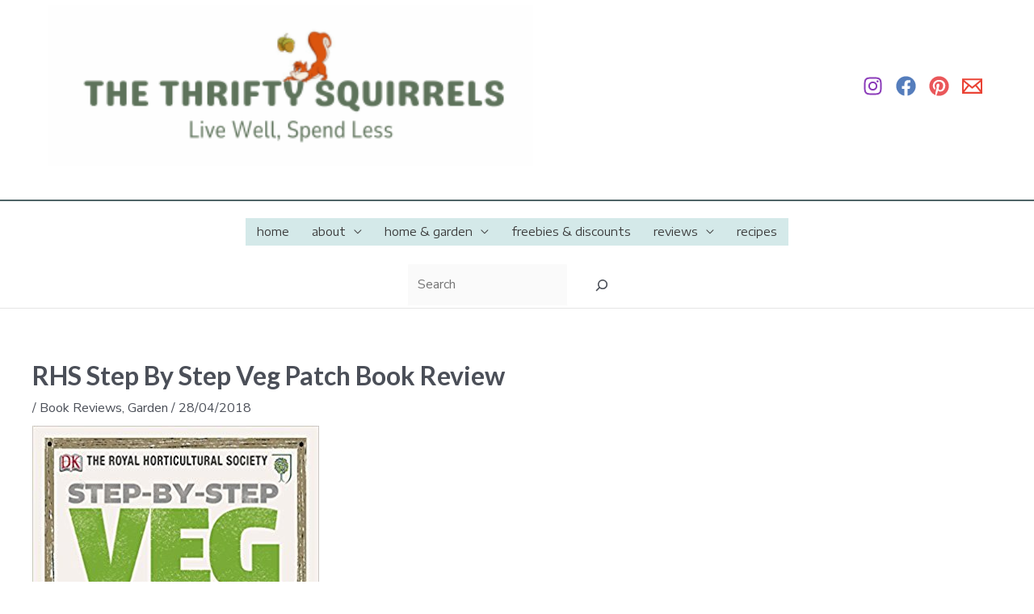

--- FILE ---
content_type: application/javascript
request_url: https://thethriftysquirrels.co.uk/wp-content/uploads/uag-plugin/assets/2000/uag-js-1502.js?ver=1768438849
body_size: 1454
content:
document.addEventListener("DOMContentLoaded", function(){ var ssLinksParent = document.querySelector( '.uagb-block-b06769e6' );
ssLinksParent?.addEventListener( 'keyup', function ( e ) {
var link = e.target.closest( '.uagb-ss__link' );
if ( link && e.keyCode === 13 ) {
	handleSocialLinkClick( link );
}
});

ssLinksParent?.addEventListener( 'click', function ( e ) {
var link = e.target.closest( '.uagb-ss__link' );
if ( link ) {
	handleSocialLinkClick( link );
}
});

function handleSocialLinkClick( link ) {
var social_url = link.dataset.href;
var target = "";
if ( social_url == "mailto:?body=" ) {
	target = "_self";
}
var request_url = "";
if ( social_url.indexOf("/pin/create/link/?url=") !== -1 ) {
	request_url = social_url + encodeURIComponent( window.location.href ) + "&media=" + 'https://thethriftysquirrels.co.uk/wp-content/uploads/2018/04/51W5pUN1JFL._SX353_BO1204203200_.jpg';
} else {
	request_url = social_url + encodeURIComponent( window.location.href );
}
window.open( request_url, target );
}
window.addEventListener("DOMContentLoaded", function(){
	UAGBTimelineClasses( {"block_id":"2d6a4cfa","timelinAlignment":"left","timelinAlignmentTablet":"left","timelinAlignmentMobile":"left"}, '.uagb-block-2d6a4cfa' );
});
window.addEventListener("resize", function(){
	UAGBTimelineClasses( {"block_id":"2d6a4cfa","timelinAlignment":"left","timelinAlignmentTablet":"left","timelinAlignmentMobile":"left"}, '.uagb-block-2d6a4cfa' );
});
 });